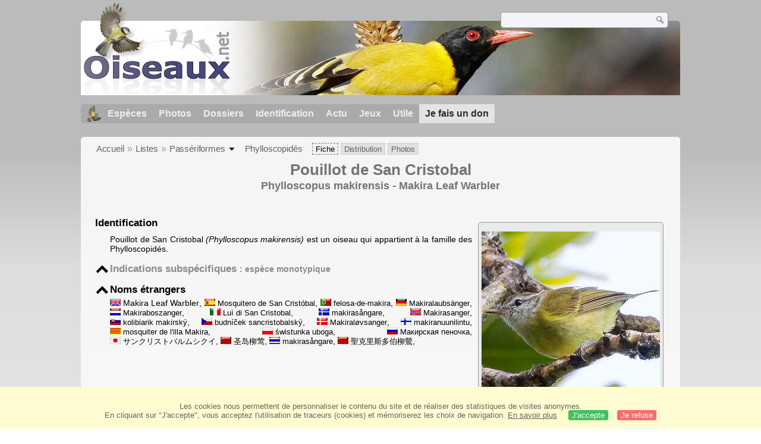

--- FILE ---
content_type: text/html; charset=utf-8
request_url: https://www.oiseaux.net/oiseaux/pouillot.de.san.cristobal.html
body_size: 6063
content:
<!DOCTYPE html>
<html lang="fr">
<head>
 <title>Pouillot de San Cristobal - Phylloscopus makirensis</title>
 <!--[if lt IE 9]>
 <script src="/front/js/vendor/html5shiv/html5shiv.js"></script>
 <![endif]-->
 <meta charset="utf-8">
 <meta name="rating" content="General" />
 <meta name="author" content="Oiseaux.net" />
 <meta name="description" content="Fiche d'identification : Pouillot de San Cristobal (Phylloscopus makirensis) est un oiseau qui appartient à la famille des Phylloscopidés et à l'ordre des Passériformes." />
 <meta name="HandheldFriendly" content="True" />
 <link data-link-ref rel="apple-touch-icon" sizes="180x180" href="/front/images/apple-touch-icon.png">
 <link data-link-ref rel="icon" type="image/png" sizes="32x32" href="/front/images/favicon-32x32.png">
 <link data-link-ref rel="icon" type="image/png" sizes="192x192" href="/front/images/android-chrome-192x192.png">
 <link data-link-ref rel="icon" type="image/png" sizes="16x16" href="/front/images/favicon-16x16.png">
 
 <meta name="viewport" content="width=device-width, initial-scale=1" />
 <meta property="og:image" content="/photos/paul.van.giersbergen/images/pouillot.de.san.cristobal.pava.1g.jpg" />
 <meta property="og:image:type" content="image/jpeg" />
 <meta property="og:image:width" content="1024" />
 <meta property="og:image:height" content="682" />
 <meta property="og:type" content="website" />
 <meta property="og:title" content="Pouillot de San Cristobal - Phylloscopus makirensis - Makira Leaf Warbler" />
 <meta property="og:url" content="/oiseaux/pouillot.de.san.cristobal.html" />
 <link rel="canonical" href="/oiseaux/pouillot.de.san.cristobal.html" />
 <link rel="alternate" hreflang="en" href="/birds/makira.leaf.warbler.html">
 <link rel="search" type="application/opensearchdescription+xml" title="Oiseaux.net" href="/oiseaux.xml" />
 <link rel="alternate" type="application/rss+xml" title="Actualité oiseaux.net" href="/rss/actu.xml" />
 <!-- oiseaux-css -->
 <link rel="stylesheet" href="/front/css/oiseaux.net.202512102055.css" />
 <!-- /oiseaux-css -->


 <!-- js:head --><!-- /js:head -->

</head>
<body>
<!-- meta:article -->
<article itemscope itemtype="https://schema.org/Article">
<meta itemscope itemprop="mainEntityOfPage" itemType="https://schema.org/WebPage" itemid="/oiseaux/pouillot.de.san.cristobal.html"/>
<div class="site-container" id="oiseaux">
<!-- class:site-container -->
 <div class="site-pusher">
 <!-- class:site-pusher -->
 <header class="header open" id="header">
 <!-- class:header -->
 <!-- div:header-content -->
 <div class="header-content">
 <!-- class:header-content -->
 <!-- div:on_logo -->
 <div itemprop="publisher" itemtype="https://schema.org/Organization" itemscope class="on_logo">
 <meta itemprop="name" content="Oiseaux.net" />
 <a itemprop="url" href="/" aria-label="Oiseaux.net">
 <span itemprop="logo" itemscope itemtype="https://schema.org/ImageObject">
 <img id="logo_img" src="/front/images/oiseaux.net.png" width="246" height="154" alt="oiseaux" />
 <meta itemprop="url" content="/front/images/logo/oiseaux.net.png">
 <meta itemprop="width" content="600">
 <meta itemprop="height" content="380">
 </span>
 </a>
 </div>
 <!-- /div:on_logo -->
 <!-- div:on_recherche -->
 <div class="on_recherche search-open" id="on_recherche">
 <!-- class:on_recherche -->
 <div itemscope itemtype="https://schema.org/WebSite" class="on_search">
 <meta itemprop="url" content="/" />
 <form itemprop="potentialAction" itemscope itemtype="https://schema.org/SearchAction" id="search" action="/search/" method="post">
 <meta itemprop="target" content="/search/?q={term}" />
 <input itemprop="query-input" type="text" id="term" name="term" size="24" aria-label="term" />
 <input type="image" id="ok" name="ok" title="Rechercher" src="/front/images/ok.png" alt="Rechercher" />
 </form>
 </div>
 <!-- /class:on_recherche -->
 </div>
 <!-- /div:on_recherche -->
 <!-- div:on_fond_bandeau -->
 <div class="on_fond_bandeau" id="on_fond_bandeau" >
 </div>
 <!-- /div:on_fond_bandeau -->
 <!-- div:loriot -->
 <a href="#" class="header__icon" id="header__icon"></a>
 <nav id="nav" class="nav nav-open">
 <ul class="menu">
 <li class="accueil" id="accueil">
 <div><a href="/"></a></div>
 </li>
 <li>
 <a href="/oiseaux/">Espèces</a>
 <ul>
 <li><a href="/oiseaux/france.html">Liste des oiseaux de France</a></li>
 <li><a href="/oiseaux/europe.html">Liste des oiseaux d'Europe</a></li>
 <li><a href="/oiseaux/">Liste des oiseaux du monde</a></li>
 </ul>
 </li>
 <li>
 <a href="/photos/">Photos</a>
 <ul>
 <li><a href="/photos/oiseaux.france.index.html">Nouveautés de France</a></li>
 <li><a href="/photos/index.html">Nouveautés du monde</a></li>
 <li><a href="/photos/photographes.html">Galeries des photographes</a></li>
 </ul>
 </li>
 <li>
 <a href="/dossiers/">Dossiers</a>
 <ul>
 <li><a href="/dossiers/ornithopedia/">Oiseau.info</a></li>
 						<li><a href="/dossiers/ornithologie/">Ornithologie</a></li>
 						<li><a href="/dossiers/protection/">Comment aider les oiseaux ?</a></li>
 <li><a href="/dossiers/gilbert.blaising/">Lorraine et histoires d'oiseaux</a></li>
 <li><a href="/dossiers/patrick.fichter/">Au fil de la plume</a></li>
 <li><a href="/dossiers/gaston.gast/">Les plumes</a></li>
 <li><a href="/dossiers/marc.mortelmans/">Baleine sous Gravillon</a></li>
 </ul>
 </li>
 <li>
 <a href="/identifier/">Identification</a>
 <ul>
 <li><a href="https://www.ornitho.com/">Intelligence Artificielle</a></li>
 <li id="moteur_id"><a href="/identifier/accueil.html">Aide à l'identification</a></li>
 <li><a href="https://forum.oiseaux.net/">Forum</a></li>
 <li><a href="/jeux/quiz/">Jeu d'identification</a></li>
 </ul>
 </li>
 <li>
 <a href="/util/maj.html">Actu</a>
 <ul>
 <li><a href="/util/maj.html">Nouveautés</a></li>
 </ul>
 </li>
 <li>
 <a href="/jeux/">Jeux</a>
 <ul>
 <li><a href="/jeux/quiz/">Le quiz ornitho</a></li>
 <li><a href="/jeux/deplume/">L'oiseau mystère</a></li>
 <li><a href="/jeux/linotte/">Tête de linotte</a></li>
 <li><a href="/jeux/puzzle/">Le taquin ornitho</a></li>
 <li><a href="/jeux/mahjong/">Mah-jong</a></li>
 <li><a href="/jeux/coloriages/">Coloriages</a></li>
 </ul>
 </li>
 <li id="utile">
 <a href="/util/">Utile</a>
 <ul>
 <li><a href="/util/regles.deontologiques.html">Règles déontologiques</a> </li>
 <li><a href="/util/nomenclature.html">Nomenclature utilisée sur Oiseaux.net</a> </li>
 <li><a href="/glossaire/">Glossaire</a></li>
 <li><a href="/livres/">Une sélection de livres sur les oiseaux</a></li>
 <li><a href="/annuaire/">Annuaire ornitho</a></li>
 <li><a href="/index.en.html">
 <span class="https://www.the-birds.net/">Version anglaise</span></a></li>
 <li><a rel="nofollow" href="https://membre.oiseaux.net/">Espace membres</a></li>
 </ul>
 </li>
 <li id="last_menu">
 <a class="don" href="https://www.helloasso.com/associations/ecopains-d-abord/collectes/soutenez-oiseaux-net-2">Je fais un don</a>
 </li>
 </ul>
 </nav>

 <!-- ad_header --><!-- /ad_header -->
 <!-- /class:header-content -->
 </div>
 <!-- /div:header-content -->
 <!-- /class:header -->
 </header>

 <div class="on_centre" >
 <!-- class:on_fiche -->
<div class="on_fiche">
 <div class="crumbs">
	<ul itemscope itemtype="https://schema.org/BreadcrumbList" id="breadcrumb">
	<li class="last"></li>
	<li class="ariane" itemprop="itemListElement" itemscope itemtype="https://schema.org/ListItem">
				<a itemprop="item" href="/"><span itemprop="name">Accueil</span></a>
				<meta itemprop="position" content="1" /></li>
	<li class="ariane" itemprop="itemListElement" itemscope itemtype="https://schema.org/ListItem">
				<a itemprop="item" href="/oiseaux/"><span itemprop="name">Listes</span></a>
				<meta itemprop="position" content="2" /></li>
	<li class="last" itemprop="itemListElement" itemscope itemtype="https://schema.org/ListItem">
				<a itemprop="item" href="/oiseaux/passeriformes.html"><span itemprop="name">Passériformes</span></a>
				<span class="item3"></span>
				<meta itemprop="position" content="3" /></li>
	<li itemprop="itemListElement" itemscope itemtype="https://schema.org/ListItem" class="last">
				<a itemprop="item" href="/oiseaux/phylloscopides.html"><span itemprop="name">Phylloscopidés</span></a>
				<meta itemprop="position" content="4" /></li>
	<li class="fil-fiche actif">
				<span>Fiche</span>
				</li>
	<li class="fil-distribution" itemprop="itemListElement" itemscope itemtype="https://schema.org/ListItem">
		<a itemprop="item" href="/maps/pouillot.de.san.cristobal.html"><span itemprop="name">Distribution</span></a>
				<meta itemprop="position" content="6" /></li>
	<li class="fil-photos" itemprop="itemListElement" itemscope itemtype="https://schema.org/ListItem"><a itemprop="item" href="/oiseaux/photos/pouillot.de.san.cristobal.html">
		<span itemprop="name">Photos</span></a>
		<meta itemprop="position" content="8" />
	</li>
	</ul>
	</div>
 
 <h1 class="titre" itemprop="name"><span itemprop="headline">Pouillot de San Cristobal</span></h1>
 <h2 class="sous_titre"><span itemprop="alternateName" class="binominal" lang="la">Phylloscopus makirensis</span> - <span itemprop="alternateName" class="vernacular" lang="en">Makira Leaf Warbler</span></h2>
 <!-- class:on_bio -->
 <div class="on_bio">
 <div class="biometrie">
 
			<figure>
			<a href="/photos/paul.van.giersbergen/pouillot.de.san.cristobal.1.html#espece" title="Pouillot de San Cristobal © Paul van Giersbergen">
				<img itemprop="image" src="/photos/paul.van.giersbergen/images/id/pouillot.de.san.cristobal.pava.1p.jpg" alt="Pouillot de San Cristobal" class="on_img_bio"/>
			</a>
				<figcaption>adulte</figcaption>
			</figure>
 <div itemscope itemtype="https://schema.org/PropertyValue" class="on_bio_titre">
 <h5>Systématique</h5>
 <ul>
 <li>
 <div itemprop="name">Ordre</div> :
 <meta itemprop="alternateName" content="order" />
 <p itemprop="value" class="order">Passériformes</p>
 </li>
 <li>
 <div itemprop="name">Famille</div> :
 <meta itemprop="alternateName" content="family" />
 <p itemprop="value" class="family">Phylloscopidés</p>
 </li>
 <li>
 <div itemprop="name">Genre</div> :
 <meta itemprop="alternateName" content="genus" />
 <p itemprop="value" class="genus">Phylloscopus</p>
 </li>
 <li>
 <div itemprop="name">Espèce </div> :
 <meta itemprop="alternateName" content="species" />
 <p itemprop="value" class="species" lang="la">makirensis</p>
 </li>
 </ul>
 </div>

 <div class="on_bio_titre">
 <h5>Descripteur</h5>
 <p class="authority">Mayr, 1935</p>
 </div>

 <div class="on_bio_titre">
 <h5>Biométrie </h5>
 <ul>
 <li><div>Taille</div> : 11 cm</li>
 <li><div>Envergure</div> : - </li>
 <li><div>Poids</div> : - </li>
 </ul>
 </div>
 
 <div class="on_bio_titre">
					<h5>Distribution</h5>
					<p class="w300 ta-c">
			<img src="/maps/images/pouillot.de.san.cristobal.200.w.jpg" alt="Distribution " class="on_mapbio" style="border-radius: 8px;border: solid 1px #bebebe; margin-top: 5px;"/></p>
				</div>

 
 </div>
 </div>
 <!-- /class:on_bio -->

 <!-- class:on_fiche_txt -->
 <div class="on_fiche_txt">
 
 <div id="description-esp"><h3>Identification</h3><div>
 <p>Pouillot de San Cristobal <i>(Phylloscopus makirensis)</i> est un oiseau qui appartient à la famille des Phylloscopidés.</p>
 </div>
 </div>
 <div id="taxon"><h3 class="icon-up">Indications subspécifiques <span>
 espèce monotypique</span></h3>
 <div class="box_taxon">
 
 </div>
 </div>
 <div id="synonyme"><h3 class="icon-up">Noms étrangers <span class="alire"></span></h3>
 <div class="box_synonyme">
 <ul>
		<li><span class="flag flag-en" title="Anglais"></span><a href="/birds/makira.leaf.warbler.html" lang="en">Makira Leaf Warbler</a>, </li>
		<li><span class="flag flag-es" title="Espagnol"></span><span itemprop="alternateName" lang="es">Mosquitero de San Cristóbal</span>, </li>
		<li><span class="flag flag-pt" title="Portugais"></span><span itemprop="alternateName" lang="pt">felosa-de-makira</span>, </li>
		<li><span class="flag flag-de" title="Allemand"></span><span itemprop="alternateName" lang="de">Makiralaubsänger</span>, </li>
		<li><span class="flag flag-nl" title="Neerlandais"></span><span itemprop="alternateName" lang="nl">Makiraboszanger</span>, </li>
		<li><span class="flag flag-it" title="Italien"></span><span itemprop="alternateName" lang="it">Luì di San Cristobal</span>, </li>
		<li><span class="flag flag-sv" title="Suedois"></span><span itemprop="alternateName" lang="sv">makirasångare</span>, </li>
		<li><span class="flag flag-no" title="Norvegien"></span><span itemprop="alternateName" lang="no">Makirasanger</span>, </li>
		<li><span class="flag flag-sk" title="Slovaque"></span><span itemprop="alternateName" lang="sk">kolibiarik makirský</span>, </li>
		<li><span class="flag flag-cs" title="Tcheque"></span><span itemprop="alternateName" lang="cs">budníček sancristobalský</span>, </li>
		<li><span class="flag flag-da" title="Danois"></span><span itemprop="alternateName" lang="da">Makiraløvsanger</span>, </li>
		<li><span class="flag flag-fi" title="Finnois"></span><span itemprop="alternateName" lang="fi">makiranuunilintu</span>, </li>
		<li><span class="flag flag-ad" title="Catalan"></span><span itemprop="alternateName" lang="ad">mosquiter de l'illa Makira</span>, </li>
		<li><span class="flag flag-pl" title="Polonais"></span><span itemprop="alternateName" lang="pl">świstunka uboga</span>, </li>
		<li><span class="flag flag-ru" title="Russe"></span><span itemprop="alternateName" lang="ru">Макирская пеночка</span>, </li>
		<li><span class="flag flag-jp" title="Japonais"></span><span itemprop="alternateName" lang="ja">サンクリストバルムシクイ</span>, </li>
		<li><span class="flag flag-zh" title="Chinois"></span><span itemprop="alternateName" lang="zh">圣岛柳莺</span>, </li>
		<li><span class="flag flag-th" title="Thaï"></span><span itemprop="alternateName" lang="th">makirasångare</span>, </li>
		<li><span class="flag flag-zh" title="Chinois traditionnel"></span><span itemprop="alternateName" lang="zh">聖克里斯多伯柳鶯</span>, </li></ul>
 </div>
 </div>
<div class="clear"></div>
 <div id="chant"><h3 class="icon-up">Voix <span>chant et cris</span> <span class="alire"></span></h3>
 <div class="box_chant">
 <div class="on_mp3_6">
			<div id="jquery_jplayer_1" class="jp-jplayer"></div>
			<div id="jp_container_1" class="jp-audio">
			 <div class="jp-type-playlist">
			 <div class="jp-gui jp-interface">
			 <ul class="jp-controls">
			 <li><a href="javascript:;" class="jp-play" tabindex="1">play</a></li>
			 <li><a href="javascript:;" class="jp-pause" tabindex="1">pause</a></li>
			 </ul>
			 <div class="jp-progress">
			 <div class="jp-seek-bar">
			 <div class="jp-play-bar"></div>
			 </div>
			 </div>
			 </div>
			 <div class="jp-playlist">
			 <ul>
			 <li></li>
			 </ul>
			 </div>
			 </div>
			</div>
		</div>
 <p></p>
 </div>
 </div>
<div class="clear"></div>
 <div id="habitat"><h3 class="icon-up">Habitat<span class="alire"></span></h3>
 <div class="box_habitat">
 <p>Forêt : humide de plaine, montagneuse humide
 </p>
 </div>
 </div>
<div class="clear"></div>
 <div id="distribution"><h3 class="icon-up">Distribution<span class="alire"></span></h3>
 <div class="box_distribution">
 <div class="carte_distribution">
 <a href="/maps/pouillot.de.san.cristobal.html" title="Distribution">
 <img src="/maps/images/pouillot.de.san.cristobal.275.w.jpg" alt="Distribution " />
 </a>
 <a href="/maps/pouillot.de.san.cristobal.html" title="Zoom" clas="loupe"></a>
 </div><div class="img-d">
 </div><p></p></div>
 </div>
 <div id="protection"><h3 class="icon-up">Menaces - protection <span class="alire"></span></h3>
 <div class="box_protection"><div class="img-g">
 </div>
 <div id="on_iucn">
 <h5>Statut de conservation IUCN</h5>
 <div class="iucn">
 <div id="iucn1">Eteint</div>
 <div id="iucn2">Menacé</div>
 <div id="iucn3">Préoccupation<br />mineure</div>
 <div id="iucn4">Éteint<br />à l'état sauvage</div>
 <div id="iucn5">Quasi<br />menacé</div>
 <div id="iucn6">Non<br />évalué</div>
 <div id="iucn8">
						<span class="on_iucn_statut">EX</span>
						<span class="on_iucn_statut">EW</span>
						<span class="on_iucn_statut">CR</span>
						<span class="on_iucn_statut">EN</span>
						<span class="on_iucn_statut">VU</span>
						<span class="on_iucn_statut">NT</span>
						<span class="on_iucn_lc">LC</span>
						<span class="on_iucn_statut">NE</span>
 </div>
 <div id="iucn7"></div>
 <div id="iucn9"></div>
 <div id="iucn10"></div>
 <div id="iucn11"></div>
 <div id="iucn12"></div>
 <div id="iucn13"></div>
 <div id="iucn14"></div>
 </div>
 </div>
 <p></p></div>
 </div>
 <div id="autresliens"><h3 class="icon-up">Autres références utiles <span class="alire"></span></h3>
 <div class="box_autresliens"><ul>
 <li><span class="liste"><a class="externe" href="https://avibase.bsc-eoc.org/species.jsp?avibaseid=3E0F39AF67794239">Avibase</a></span></li></ul>
 </div>
 </div>
 </div>
 <!-- /class:on_fiche_txt -->

 <div class="on_credit_txt">
 <img src="/images/qrcode/pouillot.de.san.cristobal.png" alt="QRcode Pouillot de San Cristobal" class="fl-r qr" />
 <br />
 <span>© 1996-<!-- annee -->2026<!-- /annee -->
 <a href="../">
 <b>Oiseaux.net</b>
 </a>
 </span>
 </div>

 
 <div class="ariane-item3"><ul>
<li><a href="/oiseaux/accipitriformes.html">Accipitriformes</a></li>
<li><a href="/oiseaux/aegotheliformes.html">Aegotheliformes</a></li>
<li><a href="/oiseaux/anseriformes.html">Ansériformes</a></li>
<li><a href="/oiseaux/apodiformes.html">Apodiformes</a></li>
<li><a href="/oiseaux/apterygiformes.html">Aptérygiformes</a></li>
<li><a href="/oiseaux/bucerotiformes.html">Bucérotiformes</a></li>
<li><a href="/oiseaux/caprimulgiformes.html">Caprimulgiformes</a></li>
<li><a href="/oiseaux/cariamiformes.html">Cariamiformes</a></li>
<li><a href="/oiseaux/casuariiformes.html">Casuariiformes</a></li>
<li><a href="/oiseaux/charadriiformes.html">Charadriiformes</a></li>
<li><a href="/oiseaux/ciconiiformes.html">Ciconiiformes</a></li>
<li><a href="/oiseaux/coliiformes.html">Coliiformes</a></li>
<li><a href="/oiseaux/columbiformes.html">Columbiformes</a></li>
<li><a href="/oiseaux/coraciiformes.html">Coraciiformes</a></li>
<li><a href="/oiseaux/cuculiformes.html">Cuculiformes</a></li>
<li><a href="/oiseaux/eurypygiformes.html">Eurypygiformes</a></li>
<li><a href="/oiseaux/falconiformes.html">Falconiformes</a></li>
<li><a href="/oiseaux/galliformes.html">Galliformes</a></li>
<li><a href="/oiseaux/gaviiformes.html">Gaviiformes</a></li>
<li><a href="/oiseaux/gruiformes.html">Gruiformes</a></li>
<li><a href="/oiseaux/leptosomiformes.html">Leptosomiformes</a></li>
<li><a href="/oiseaux/mesitornithiformes.html">Mesitornithiformes</a></li>
<li><a href="/oiseaux/musophagiformes.html">Musophagiformes</a></li>
<li><a href="/oiseaux/nyctibiiformes.html">Nyctibiiformes</a></li>
<li><a href="/oiseaux/opisthocomiformes.html">Opisthocomiformes</a></li>
<li><a href="/oiseaux/otidiformes.html">Otidiformes</a></li>
<li><a href="/oiseaux/passeriformes.html">Passériformes</a></li>
<li><a href="/oiseaux/pelecaniformes.html">Pélécaniformes</a></li>
<li><a href="/oiseaux/phaethontiformes.html">Phaethontiformes</a></li>
<li><a href="/oiseaux/phoenicopteriformes.html">Phoenicoptériformes</a></li>
<li><a href="/oiseaux/piciformes.html">Piciformes</a></li>
<li><a href="/oiseaux/podargiformes.html">Podargiformes</a></li>
<li><a href="/oiseaux/podicipediformes.html">Podicipédiformes</a></li>
<li><a href="/oiseaux/procellariiformes.html">Procellariiformes</a></li>
<li><a href="/oiseaux/psittaciformes.html">Psittaciformes</a></li>
<li><a href="/oiseaux/pterocliformes.html">Pterocliformes</a></li>
<li><a href="/oiseaux/rheiformes.html">Rhéiformes</a></li>
<li><a href="/oiseaux/sphenisciformes.html">Sphénisciformes</a></li>
<li><a href="/oiseaux/steatornithiformes.html">Steatornithiformes</a></li>
<li><a href="/oiseaux/strigiformes.html">Strigiformes</a></li>
<li><a href="/oiseaux/struthioniformes.html">Struthioniformes</a></li>
<li><a href="/oiseaux/suliformes.html">Suliformes</a></li>
<li><a href="/oiseaux/tinamiformes.html">Tinamiformes</a></li>
<li><a href="/oiseaux/trogoniformes.html">Trogoniformes</a></li></ul></div>
 
</div>
<!-- /class:on_fiche -->

 <div class="site-cache" id="site-cache"></div>
 </div>

 <footer class="on_pieddepage">
 <!-- class:on_pieddepage -->
 <div class="on_pdp">
 <div class="on_links_txt">
 <div class="on_mesange"></div>
 <div class="on_news_pdp">
 <p>Nouveautés</p>
 <ul>
 <li><!-- derniere fiche --><a href="/oiseaux/chipiu.noiroux.html" title="Chipiu noiroux">Fiche : Chipiu noiroux</a>
 <!-- /derniere fiche --></li>
 <li><!-- derniere photo --><a href="/photos/regine.le.courtois.nivart/tangara.a.galons.blancs.6.html">Photo : Tangara à galons blancs</a>
 <!-- /derniere photo --></li>
 <li><!-- dernier dossier --><a href="/dossiers/ornithologie/pouillot.veloce.et.pouillot.fitis.html" title="Distinction des Pouillots véloce et fitis">Dossier : Distinction des Pouillots véloce et fitis</a>
 <!-- /dernier dossier --></li>
 <li><!-- news:dernier mois --><a href="/rss/2026/2026-01-21.html">News : janvier 2026</a>
 <!-- /news:dernier mois --></li>
 </ul>
 </div>
 <div class="on_utile">
 <p>Aide</p>
 <ul>
 <li><a href="/faq.html">Foire aux questions</a></li>
 </ul>
 <br />
 </div>
 <div class="on_apropos">
 <p>A propos</p>
 <ul>
 <li><a href="/presentation.html">Qui sommes nous ?</a></li>
 <li><a href="/nous.aider.html">Nous aider</a></li>
 <li><a href="/util/charte.confidentialite.html">Charte de confidentialité</a></li>
 <li><a href="/mentions.legales.html">Mentions légales</a></li>
 <li><a href="/sources.html">Nos sources</a></li>
 </ul>
 </div>
 <div>
 <a class="on_amaz" href="https://boutique.lpo.fr/catalogue/edition/identification-des-oiseaux/guides-complets/le-guide-ornitho?p=0&c=0&oiseaux.net=1" aria-label="Le guide ornitho">
 </a>
 </div>
 </div>

 <div class="nav_icons">
 <div class="on_follow">
 <ul>
 <li class="on_home"><a href="/" aria-label="Accueil Oiseaux.net"><span>Accueil</span></a></li>
 <li class="on_rss"><a href="/rss/actu.xml" aria-label="Actualité Oiseaux.net"><span>Abonnez-vous</span> </a></li>
 <li class="on_mail"><a href="/contact.html" aria-label="Contactez-nous"><span>Contact</span></a></li>
 </ul>
 </div>
 <div class="on_links">
 <ul>
 <li class="on_membre"><a rel="nofollow" href="https://membre.oiseaux.net/" aria-label="Espace membre - Oiseaux.net"><span>Espace membres</span></a></li>
 <li class="on_forum"><a href="https://forum.oiseaux.net/" aria-label="Forum Oiseaux.net"><span>Forum</span></a></li>
 <li class="on_haut"><a href="#oiseaux" aria-label="Haut de page"><span>&nbsp;</span></a></li>
 </ul>
 </div>
 <div class="on_droits">
 <p id="on_pix">
 Mis à jour le <!-- maj -->22/01/2026 01:39:24<!-- /maj -->
 <br />Tous droits réservés © 1996-<!-- annee -->2026<!-- /annee --> - <a href="/">Oiseaux.net</a>
 </p>
 </div>
 </div>
 </div>
 <!-- /class:on_pieddepage -->
 </footer>
 <!-- /class:site-pusher -->
 </div>
<!-- /class:site-container -->
</div>
</article>
<!-- /meta:article -->
<script src="/front/js/espece/pouillot.de.san.cristobal.js"></script>
<script src="/front/js/banniere.js"></script>
<!-- oiseaux-js -->
<script src="/front/js/oiseaux.net.202504260032.js" async></script>
<!-- /oiseaux-js -->
<!-- js:index --><!-- /js:index -->

</body>
</html>


--- FILE ---
content_type: application/javascript
request_url: https://www.oiseaux.net/front/js/espece/pouillot.de.san.cristobal.js
body_size: -196
content:
var On_Title_mp3 = new Array("&#9835; chant<div cla"+"ss=\"by\"><a href=\"https://www.xeno-canto.org/71152\">XC : David Gibbs</a> <a href=\"https://creativecommons.org/licenses/by-nc-nd/2.5/fr/deed.fr\"><im"+"g src=\"https://www.oiseaux.net/images/icon/other/cc-20x20.png\" alt=\"CC\" /></a></div>","&#9835; chant<div cla"+"ss=\"by\"><a href=\"https://www.xeno-canto.org/32376\">XC : Niels Krabbe</a> <a href=\"https://creativecommons.org/licenses/by-nc-sa/3.0/fr/deed.fr\"><im"+"g src=\"https://www.oiseaux.net/images/icon/other/cc-20x20.png\" alt=\"CC\" /></a></div>","&#9835; indéfini<div cla"+"ss=\"by\"><a href=\"https://www.xeno-canto.org/32375\">XC : Niels Krabbe</a> <a href=\"https://creativecommons.org/licenses/by-nc-sa/3.0/fr/deed.fr\"><im"+"g src=\"https://www.oiseaux.net/images/icon/other/cc-20x20.png\" alt=\"CC\" /></a></div>","&#9835; chant<div cla"+"ss=\"by\"><a href=\"https://www.xeno-canto.org/32378\">XC : Niels Krabbe</a> <a href=\"https://creativecommons.org/licenses/by-nc-sa/3.0/fr/deed.fr\"><im"+"g src=\"https://www.oiseaux.net/images/icon/other/cc-20x20.png\" alt=\"CC\" /></a></div>","&#9835; chant<div cla"+"ss=\"by\"><a href=\"https://www.xeno-canto.org/32374\">XC : Niels Krabbe</a> <a href=\"https://creativecommons.org/licenses/by-nc-sa/3.0/fr/deed.fr\"><im"+"g src=\"https://www.oiseaux.net/images/icon/other/cc-20x20.png\" alt=\"CC\" /></a></div>","&#9835; chant<div cla"+"ss=\"by\"><a href=\"https://www.xeno-canto.org/32373\">XC : Niels Krabbe</a> <a href=\"https://creativecommons.org/licenses/by-nc-sa/3.0/fr/deed.fr\"><im"+"g src=\"https://www.oiseaux.net/images/icon/other/cc-20x20.png\" alt=\"CC\" /></a></div>");var On_mp3 = new Array("https://www.xeno-canto.org/71152/download","https://www.xeno-canto.org/32376/download","https://www.xeno-canto.org/32375/download","https://www.xeno-canto.org/32378/download","https://www.xeno-canto.org/32374/download","https://www.xeno-canto.org/32373/download");var On_oga = new Array("","","","","","");